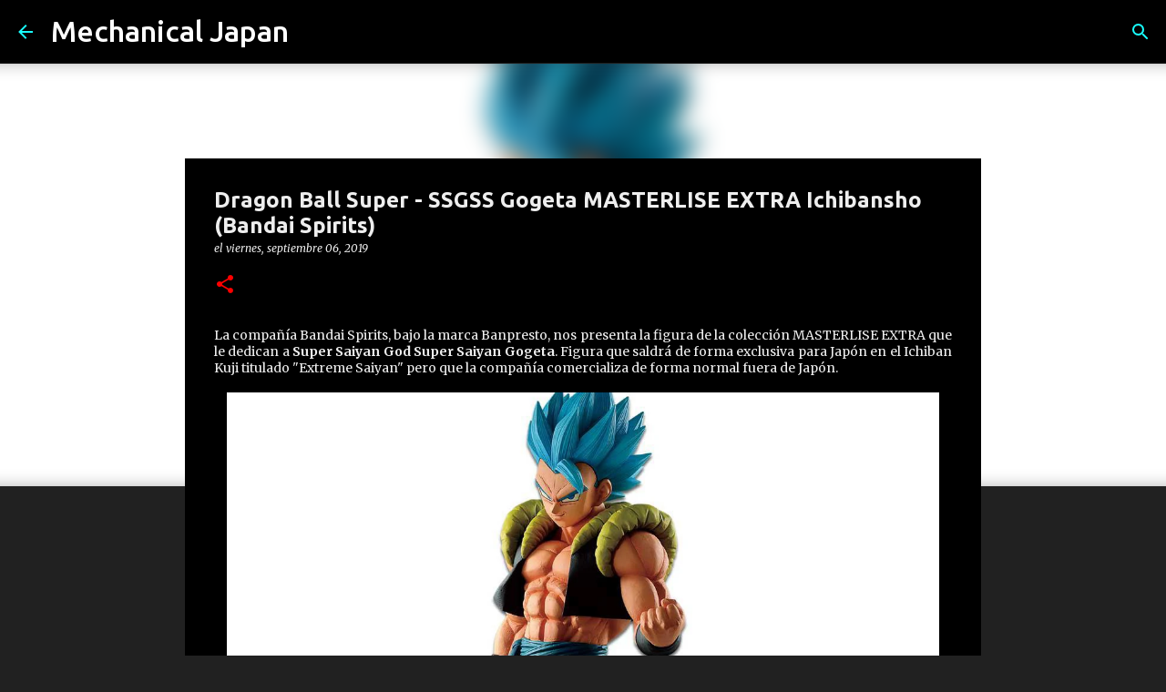

--- FILE ---
content_type: text/html; charset=utf-8
request_url: https://www.google.com/recaptcha/api2/aframe
body_size: 268
content:
<!DOCTYPE HTML><html><head><meta http-equiv="content-type" content="text/html; charset=UTF-8"></head><body><script nonce="PUqfz14CYokdOpGtkZ_-8g">/** Anti-fraud and anti-abuse applications only. See google.com/recaptcha */ try{var clients={'sodar':'https://pagead2.googlesyndication.com/pagead/sodar?'};window.addEventListener("message",function(a){try{if(a.source===window.parent){var b=JSON.parse(a.data);var c=clients[b['id']];if(c){var d=document.createElement('img');d.src=c+b['params']+'&rc='+(localStorage.getItem("rc::a")?sessionStorage.getItem("rc::b"):"");window.document.body.appendChild(d);sessionStorage.setItem("rc::e",parseInt(sessionStorage.getItem("rc::e")||0)+1);localStorage.setItem("rc::h",'1769066977297');}}}catch(b){}});window.parent.postMessage("_grecaptcha_ready", "*");}catch(b){}</script></body></html>